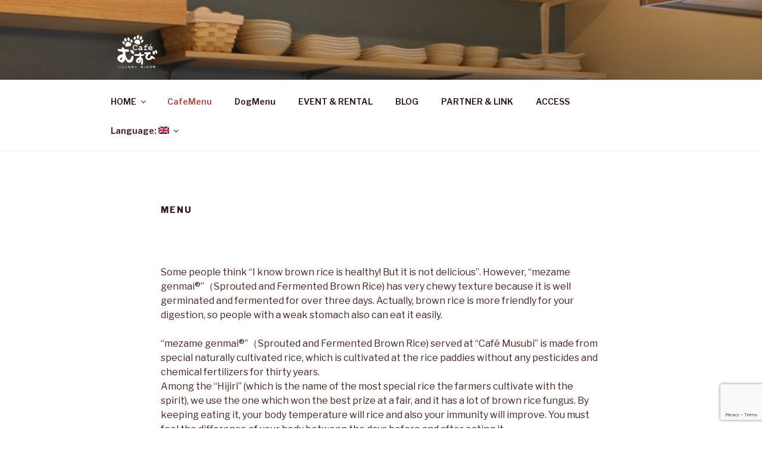

--- FILE ---
content_type: text/html; charset=utf-8
request_url: https://www.google.com/recaptcha/api2/anchor?ar=1&k=6LcMGOQUAAAAAIvEiwqKcbRhdE6AX3VOdlZ2-k2S&co=aHR0cHM6Ly9jYWZlbXVzdWJpLmNvbTo0NDM.&hl=en&v=N67nZn4AqZkNcbeMu4prBgzg&size=invisible&anchor-ms=20000&execute-ms=30000&cb=2ukaxutd8my9
body_size: 48661
content:
<!DOCTYPE HTML><html dir="ltr" lang="en"><head><meta http-equiv="Content-Type" content="text/html; charset=UTF-8">
<meta http-equiv="X-UA-Compatible" content="IE=edge">
<title>reCAPTCHA</title>
<style type="text/css">
/* cyrillic-ext */
@font-face {
  font-family: 'Roboto';
  font-style: normal;
  font-weight: 400;
  font-stretch: 100%;
  src: url(//fonts.gstatic.com/s/roboto/v48/KFO7CnqEu92Fr1ME7kSn66aGLdTylUAMa3GUBHMdazTgWw.woff2) format('woff2');
  unicode-range: U+0460-052F, U+1C80-1C8A, U+20B4, U+2DE0-2DFF, U+A640-A69F, U+FE2E-FE2F;
}
/* cyrillic */
@font-face {
  font-family: 'Roboto';
  font-style: normal;
  font-weight: 400;
  font-stretch: 100%;
  src: url(//fonts.gstatic.com/s/roboto/v48/KFO7CnqEu92Fr1ME7kSn66aGLdTylUAMa3iUBHMdazTgWw.woff2) format('woff2');
  unicode-range: U+0301, U+0400-045F, U+0490-0491, U+04B0-04B1, U+2116;
}
/* greek-ext */
@font-face {
  font-family: 'Roboto';
  font-style: normal;
  font-weight: 400;
  font-stretch: 100%;
  src: url(//fonts.gstatic.com/s/roboto/v48/KFO7CnqEu92Fr1ME7kSn66aGLdTylUAMa3CUBHMdazTgWw.woff2) format('woff2');
  unicode-range: U+1F00-1FFF;
}
/* greek */
@font-face {
  font-family: 'Roboto';
  font-style: normal;
  font-weight: 400;
  font-stretch: 100%;
  src: url(//fonts.gstatic.com/s/roboto/v48/KFO7CnqEu92Fr1ME7kSn66aGLdTylUAMa3-UBHMdazTgWw.woff2) format('woff2');
  unicode-range: U+0370-0377, U+037A-037F, U+0384-038A, U+038C, U+038E-03A1, U+03A3-03FF;
}
/* math */
@font-face {
  font-family: 'Roboto';
  font-style: normal;
  font-weight: 400;
  font-stretch: 100%;
  src: url(//fonts.gstatic.com/s/roboto/v48/KFO7CnqEu92Fr1ME7kSn66aGLdTylUAMawCUBHMdazTgWw.woff2) format('woff2');
  unicode-range: U+0302-0303, U+0305, U+0307-0308, U+0310, U+0312, U+0315, U+031A, U+0326-0327, U+032C, U+032F-0330, U+0332-0333, U+0338, U+033A, U+0346, U+034D, U+0391-03A1, U+03A3-03A9, U+03B1-03C9, U+03D1, U+03D5-03D6, U+03F0-03F1, U+03F4-03F5, U+2016-2017, U+2034-2038, U+203C, U+2040, U+2043, U+2047, U+2050, U+2057, U+205F, U+2070-2071, U+2074-208E, U+2090-209C, U+20D0-20DC, U+20E1, U+20E5-20EF, U+2100-2112, U+2114-2115, U+2117-2121, U+2123-214F, U+2190, U+2192, U+2194-21AE, U+21B0-21E5, U+21F1-21F2, U+21F4-2211, U+2213-2214, U+2216-22FF, U+2308-230B, U+2310, U+2319, U+231C-2321, U+2336-237A, U+237C, U+2395, U+239B-23B7, U+23D0, U+23DC-23E1, U+2474-2475, U+25AF, U+25B3, U+25B7, U+25BD, U+25C1, U+25CA, U+25CC, U+25FB, U+266D-266F, U+27C0-27FF, U+2900-2AFF, U+2B0E-2B11, U+2B30-2B4C, U+2BFE, U+3030, U+FF5B, U+FF5D, U+1D400-1D7FF, U+1EE00-1EEFF;
}
/* symbols */
@font-face {
  font-family: 'Roboto';
  font-style: normal;
  font-weight: 400;
  font-stretch: 100%;
  src: url(//fonts.gstatic.com/s/roboto/v48/KFO7CnqEu92Fr1ME7kSn66aGLdTylUAMaxKUBHMdazTgWw.woff2) format('woff2');
  unicode-range: U+0001-000C, U+000E-001F, U+007F-009F, U+20DD-20E0, U+20E2-20E4, U+2150-218F, U+2190, U+2192, U+2194-2199, U+21AF, U+21E6-21F0, U+21F3, U+2218-2219, U+2299, U+22C4-22C6, U+2300-243F, U+2440-244A, U+2460-24FF, U+25A0-27BF, U+2800-28FF, U+2921-2922, U+2981, U+29BF, U+29EB, U+2B00-2BFF, U+4DC0-4DFF, U+FFF9-FFFB, U+10140-1018E, U+10190-1019C, U+101A0, U+101D0-101FD, U+102E0-102FB, U+10E60-10E7E, U+1D2C0-1D2D3, U+1D2E0-1D37F, U+1F000-1F0FF, U+1F100-1F1AD, U+1F1E6-1F1FF, U+1F30D-1F30F, U+1F315, U+1F31C, U+1F31E, U+1F320-1F32C, U+1F336, U+1F378, U+1F37D, U+1F382, U+1F393-1F39F, U+1F3A7-1F3A8, U+1F3AC-1F3AF, U+1F3C2, U+1F3C4-1F3C6, U+1F3CA-1F3CE, U+1F3D4-1F3E0, U+1F3ED, U+1F3F1-1F3F3, U+1F3F5-1F3F7, U+1F408, U+1F415, U+1F41F, U+1F426, U+1F43F, U+1F441-1F442, U+1F444, U+1F446-1F449, U+1F44C-1F44E, U+1F453, U+1F46A, U+1F47D, U+1F4A3, U+1F4B0, U+1F4B3, U+1F4B9, U+1F4BB, U+1F4BF, U+1F4C8-1F4CB, U+1F4D6, U+1F4DA, U+1F4DF, U+1F4E3-1F4E6, U+1F4EA-1F4ED, U+1F4F7, U+1F4F9-1F4FB, U+1F4FD-1F4FE, U+1F503, U+1F507-1F50B, U+1F50D, U+1F512-1F513, U+1F53E-1F54A, U+1F54F-1F5FA, U+1F610, U+1F650-1F67F, U+1F687, U+1F68D, U+1F691, U+1F694, U+1F698, U+1F6AD, U+1F6B2, U+1F6B9-1F6BA, U+1F6BC, U+1F6C6-1F6CF, U+1F6D3-1F6D7, U+1F6E0-1F6EA, U+1F6F0-1F6F3, U+1F6F7-1F6FC, U+1F700-1F7FF, U+1F800-1F80B, U+1F810-1F847, U+1F850-1F859, U+1F860-1F887, U+1F890-1F8AD, U+1F8B0-1F8BB, U+1F8C0-1F8C1, U+1F900-1F90B, U+1F93B, U+1F946, U+1F984, U+1F996, U+1F9E9, U+1FA00-1FA6F, U+1FA70-1FA7C, U+1FA80-1FA89, U+1FA8F-1FAC6, U+1FACE-1FADC, U+1FADF-1FAE9, U+1FAF0-1FAF8, U+1FB00-1FBFF;
}
/* vietnamese */
@font-face {
  font-family: 'Roboto';
  font-style: normal;
  font-weight: 400;
  font-stretch: 100%;
  src: url(//fonts.gstatic.com/s/roboto/v48/KFO7CnqEu92Fr1ME7kSn66aGLdTylUAMa3OUBHMdazTgWw.woff2) format('woff2');
  unicode-range: U+0102-0103, U+0110-0111, U+0128-0129, U+0168-0169, U+01A0-01A1, U+01AF-01B0, U+0300-0301, U+0303-0304, U+0308-0309, U+0323, U+0329, U+1EA0-1EF9, U+20AB;
}
/* latin-ext */
@font-face {
  font-family: 'Roboto';
  font-style: normal;
  font-weight: 400;
  font-stretch: 100%;
  src: url(//fonts.gstatic.com/s/roboto/v48/KFO7CnqEu92Fr1ME7kSn66aGLdTylUAMa3KUBHMdazTgWw.woff2) format('woff2');
  unicode-range: U+0100-02BA, U+02BD-02C5, U+02C7-02CC, U+02CE-02D7, U+02DD-02FF, U+0304, U+0308, U+0329, U+1D00-1DBF, U+1E00-1E9F, U+1EF2-1EFF, U+2020, U+20A0-20AB, U+20AD-20C0, U+2113, U+2C60-2C7F, U+A720-A7FF;
}
/* latin */
@font-face {
  font-family: 'Roboto';
  font-style: normal;
  font-weight: 400;
  font-stretch: 100%;
  src: url(//fonts.gstatic.com/s/roboto/v48/KFO7CnqEu92Fr1ME7kSn66aGLdTylUAMa3yUBHMdazQ.woff2) format('woff2');
  unicode-range: U+0000-00FF, U+0131, U+0152-0153, U+02BB-02BC, U+02C6, U+02DA, U+02DC, U+0304, U+0308, U+0329, U+2000-206F, U+20AC, U+2122, U+2191, U+2193, U+2212, U+2215, U+FEFF, U+FFFD;
}
/* cyrillic-ext */
@font-face {
  font-family: 'Roboto';
  font-style: normal;
  font-weight: 500;
  font-stretch: 100%;
  src: url(//fonts.gstatic.com/s/roboto/v48/KFO7CnqEu92Fr1ME7kSn66aGLdTylUAMa3GUBHMdazTgWw.woff2) format('woff2');
  unicode-range: U+0460-052F, U+1C80-1C8A, U+20B4, U+2DE0-2DFF, U+A640-A69F, U+FE2E-FE2F;
}
/* cyrillic */
@font-face {
  font-family: 'Roboto';
  font-style: normal;
  font-weight: 500;
  font-stretch: 100%;
  src: url(//fonts.gstatic.com/s/roboto/v48/KFO7CnqEu92Fr1ME7kSn66aGLdTylUAMa3iUBHMdazTgWw.woff2) format('woff2');
  unicode-range: U+0301, U+0400-045F, U+0490-0491, U+04B0-04B1, U+2116;
}
/* greek-ext */
@font-face {
  font-family: 'Roboto';
  font-style: normal;
  font-weight: 500;
  font-stretch: 100%;
  src: url(//fonts.gstatic.com/s/roboto/v48/KFO7CnqEu92Fr1ME7kSn66aGLdTylUAMa3CUBHMdazTgWw.woff2) format('woff2');
  unicode-range: U+1F00-1FFF;
}
/* greek */
@font-face {
  font-family: 'Roboto';
  font-style: normal;
  font-weight: 500;
  font-stretch: 100%;
  src: url(//fonts.gstatic.com/s/roboto/v48/KFO7CnqEu92Fr1ME7kSn66aGLdTylUAMa3-UBHMdazTgWw.woff2) format('woff2');
  unicode-range: U+0370-0377, U+037A-037F, U+0384-038A, U+038C, U+038E-03A1, U+03A3-03FF;
}
/* math */
@font-face {
  font-family: 'Roboto';
  font-style: normal;
  font-weight: 500;
  font-stretch: 100%;
  src: url(//fonts.gstatic.com/s/roboto/v48/KFO7CnqEu92Fr1ME7kSn66aGLdTylUAMawCUBHMdazTgWw.woff2) format('woff2');
  unicode-range: U+0302-0303, U+0305, U+0307-0308, U+0310, U+0312, U+0315, U+031A, U+0326-0327, U+032C, U+032F-0330, U+0332-0333, U+0338, U+033A, U+0346, U+034D, U+0391-03A1, U+03A3-03A9, U+03B1-03C9, U+03D1, U+03D5-03D6, U+03F0-03F1, U+03F4-03F5, U+2016-2017, U+2034-2038, U+203C, U+2040, U+2043, U+2047, U+2050, U+2057, U+205F, U+2070-2071, U+2074-208E, U+2090-209C, U+20D0-20DC, U+20E1, U+20E5-20EF, U+2100-2112, U+2114-2115, U+2117-2121, U+2123-214F, U+2190, U+2192, U+2194-21AE, U+21B0-21E5, U+21F1-21F2, U+21F4-2211, U+2213-2214, U+2216-22FF, U+2308-230B, U+2310, U+2319, U+231C-2321, U+2336-237A, U+237C, U+2395, U+239B-23B7, U+23D0, U+23DC-23E1, U+2474-2475, U+25AF, U+25B3, U+25B7, U+25BD, U+25C1, U+25CA, U+25CC, U+25FB, U+266D-266F, U+27C0-27FF, U+2900-2AFF, U+2B0E-2B11, U+2B30-2B4C, U+2BFE, U+3030, U+FF5B, U+FF5D, U+1D400-1D7FF, U+1EE00-1EEFF;
}
/* symbols */
@font-face {
  font-family: 'Roboto';
  font-style: normal;
  font-weight: 500;
  font-stretch: 100%;
  src: url(//fonts.gstatic.com/s/roboto/v48/KFO7CnqEu92Fr1ME7kSn66aGLdTylUAMaxKUBHMdazTgWw.woff2) format('woff2');
  unicode-range: U+0001-000C, U+000E-001F, U+007F-009F, U+20DD-20E0, U+20E2-20E4, U+2150-218F, U+2190, U+2192, U+2194-2199, U+21AF, U+21E6-21F0, U+21F3, U+2218-2219, U+2299, U+22C4-22C6, U+2300-243F, U+2440-244A, U+2460-24FF, U+25A0-27BF, U+2800-28FF, U+2921-2922, U+2981, U+29BF, U+29EB, U+2B00-2BFF, U+4DC0-4DFF, U+FFF9-FFFB, U+10140-1018E, U+10190-1019C, U+101A0, U+101D0-101FD, U+102E0-102FB, U+10E60-10E7E, U+1D2C0-1D2D3, U+1D2E0-1D37F, U+1F000-1F0FF, U+1F100-1F1AD, U+1F1E6-1F1FF, U+1F30D-1F30F, U+1F315, U+1F31C, U+1F31E, U+1F320-1F32C, U+1F336, U+1F378, U+1F37D, U+1F382, U+1F393-1F39F, U+1F3A7-1F3A8, U+1F3AC-1F3AF, U+1F3C2, U+1F3C4-1F3C6, U+1F3CA-1F3CE, U+1F3D4-1F3E0, U+1F3ED, U+1F3F1-1F3F3, U+1F3F5-1F3F7, U+1F408, U+1F415, U+1F41F, U+1F426, U+1F43F, U+1F441-1F442, U+1F444, U+1F446-1F449, U+1F44C-1F44E, U+1F453, U+1F46A, U+1F47D, U+1F4A3, U+1F4B0, U+1F4B3, U+1F4B9, U+1F4BB, U+1F4BF, U+1F4C8-1F4CB, U+1F4D6, U+1F4DA, U+1F4DF, U+1F4E3-1F4E6, U+1F4EA-1F4ED, U+1F4F7, U+1F4F9-1F4FB, U+1F4FD-1F4FE, U+1F503, U+1F507-1F50B, U+1F50D, U+1F512-1F513, U+1F53E-1F54A, U+1F54F-1F5FA, U+1F610, U+1F650-1F67F, U+1F687, U+1F68D, U+1F691, U+1F694, U+1F698, U+1F6AD, U+1F6B2, U+1F6B9-1F6BA, U+1F6BC, U+1F6C6-1F6CF, U+1F6D3-1F6D7, U+1F6E0-1F6EA, U+1F6F0-1F6F3, U+1F6F7-1F6FC, U+1F700-1F7FF, U+1F800-1F80B, U+1F810-1F847, U+1F850-1F859, U+1F860-1F887, U+1F890-1F8AD, U+1F8B0-1F8BB, U+1F8C0-1F8C1, U+1F900-1F90B, U+1F93B, U+1F946, U+1F984, U+1F996, U+1F9E9, U+1FA00-1FA6F, U+1FA70-1FA7C, U+1FA80-1FA89, U+1FA8F-1FAC6, U+1FACE-1FADC, U+1FADF-1FAE9, U+1FAF0-1FAF8, U+1FB00-1FBFF;
}
/* vietnamese */
@font-face {
  font-family: 'Roboto';
  font-style: normal;
  font-weight: 500;
  font-stretch: 100%;
  src: url(//fonts.gstatic.com/s/roboto/v48/KFO7CnqEu92Fr1ME7kSn66aGLdTylUAMa3OUBHMdazTgWw.woff2) format('woff2');
  unicode-range: U+0102-0103, U+0110-0111, U+0128-0129, U+0168-0169, U+01A0-01A1, U+01AF-01B0, U+0300-0301, U+0303-0304, U+0308-0309, U+0323, U+0329, U+1EA0-1EF9, U+20AB;
}
/* latin-ext */
@font-face {
  font-family: 'Roboto';
  font-style: normal;
  font-weight: 500;
  font-stretch: 100%;
  src: url(//fonts.gstatic.com/s/roboto/v48/KFO7CnqEu92Fr1ME7kSn66aGLdTylUAMa3KUBHMdazTgWw.woff2) format('woff2');
  unicode-range: U+0100-02BA, U+02BD-02C5, U+02C7-02CC, U+02CE-02D7, U+02DD-02FF, U+0304, U+0308, U+0329, U+1D00-1DBF, U+1E00-1E9F, U+1EF2-1EFF, U+2020, U+20A0-20AB, U+20AD-20C0, U+2113, U+2C60-2C7F, U+A720-A7FF;
}
/* latin */
@font-face {
  font-family: 'Roboto';
  font-style: normal;
  font-weight: 500;
  font-stretch: 100%;
  src: url(//fonts.gstatic.com/s/roboto/v48/KFO7CnqEu92Fr1ME7kSn66aGLdTylUAMa3yUBHMdazQ.woff2) format('woff2');
  unicode-range: U+0000-00FF, U+0131, U+0152-0153, U+02BB-02BC, U+02C6, U+02DA, U+02DC, U+0304, U+0308, U+0329, U+2000-206F, U+20AC, U+2122, U+2191, U+2193, U+2212, U+2215, U+FEFF, U+FFFD;
}
/* cyrillic-ext */
@font-face {
  font-family: 'Roboto';
  font-style: normal;
  font-weight: 900;
  font-stretch: 100%;
  src: url(//fonts.gstatic.com/s/roboto/v48/KFO7CnqEu92Fr1ME7kSn66aGLdTylUAMa3GUBHMdazTgWw.woff2) format('woff2');
  unicode-range: U+0460-052F, U+1C80-1C8A, U+20B4, U+2DE0-2DFF, U+A640-A69F, U+FE2E-FE2F;
}
/* cyrillic */
@font-face {
  font-family: 'Roboto';
  font-style: normal;
  font-weight: 900;
  font-stretch: 100%;
  src: url(//fonts.gstatic.com/s/roboto/v48/KFO7CnqEu92Fr1ME7kSn66aGLdTylUAMa3iUBHMdazTgWw.woff2) format('woff2');
  unicode-range: U+0301, U+0400-045F, U+0490-0491, U+04B0-04B1, U+2116;
}
/* greek-ext */
@font-face {
  font-family: 'Roboto';
  font-style: normal;
  font-weight: 900;
  font-stretch: 100%;
  src: url(//fonts.gstatic.com/s/roboto/v48/KFO7CnqEu92Fr1ME7kSn66aGLdTylUAMa3CUBHMdazTgWw.woff2) format('woff2');
  unicode-range: U+1F00-1FFF;
}
/* greek */
@font-face {
  font-family: 'Roboto';
  font-style: normal;
  font-weight: 900;
  font-stretch: 100%;
  src: url(//fonts.gstatic.com/s/roboto/v48/KFO7CnqEu92Fr1ME7kSn66aGLdTylUAMa3-UBHMdazTgWw.woff2) format('woff2');
  unicode-range: U+0370-0377, U+037A-037F, U+0384-038A, U+038C, U+038E-03A1, U+03A3-03FF;
}
/* math */
@font-face {
  font-family: 'Roboto';
  font-style: normal;
  font-weight: 900;
  font-stretch: 100%;
  src: url(//fonts.gstatic.com/s/roboto/v48/KFO7CnqEu92Fr1ME7kSn66aGLdTylUAMawCUBHMdazTgWw.woff2) format('woff2');
  unicode-range: U+0302-0303, U+0305, U+0307-0308, U+0310, U+0312, U+0315, U+031A, U+0326-0327, U+032C, U+032F-0330, U+0332-0333, U+0338, U+033A, U+0346, U+034D, U+0391-03A1, U+03A3-03A9, U+03B1-03C9, U+03D1, U+03D5-03D6, U+03F0-03F1, U+03F4-03F5, U+2016-2017, U+2034-2038, U+203C, U+2040, U+2043, U+2047, U+2050, U+2057, U+205F, U+2070-2071, U+2074-208E, U+2090-209C, U+20D0-20DC, U+20E1, U+20E5-20EF, U+2100-2112, U+2114-2115, U+2117-2121, U+2123-214F, U+2190, U+2192, U+2194-21AE, U+21B0-21E5, U+21F1-21F2, U+21F4-2211, U+2213-2214, U+2216-22FF, U+2308-230B, U+2310, U+2319, U+231C-2321, U+2336-237A, U+237C, U+2395, U+239B-23B7, U+23D0, U+23DC-23E1, U+2474-2475, U+25AF, U+25B3, U+25B7, U+25BD, U+25C1, U+25CA, U+25CC, U+25FB, U+266D-266F, U+27C0-27FF, U+2900-2AFF, U+2B0E-2B11, U+2B30-2B4C, U+2BFE, U+3030, U+FF5B, U+FF5D, U+1D400-1D7FF, U+1EE00-1EEFF;
}
/* symbols */
@font-face {
  font-family: 'Roboto';
  font-style: normal;
  font-weight: 900;
  font-stretch: 100%;
  src: url(//fonts.gstatic.com/s/roboto/v48/KFO7CnqEu92Fr1ME7kSn66aGLdTylUAMaxKUBHMdazTgWw.woff2) format('woff2');
  unicode-range: U+0001-000C, U+000E-001F, U+007F-009F, U+20DD-20E0, U+20E2-20E4, U+2150-218F, U+2190, U+2192, U+2194-2199, U+21AF, U+21E6-21F0, U+21F3, U+2218-2219, U+2299, U+22C4-22C6, U+2300-243F, U+2440-244A, U+2460-24FF, U+25A0-27BF, U+2800-28FF, U+2921-2922, U+2981, U+29BF, U+29EB, U+2B00-2BFF, U+4DC0-4DFF, U+FFF9-FFFB, U+10140-1018E, U+10190-1019C, U+101A0, U+101D0-101FD, U+102E0-102FB, U+10E60-10E7E, U+1D2C0-1D2D3, U+1D2E0-1D37F, U+1F000-1F0FF, U+1F100-1F1AD, U+1F1E6-1F1FF, U+1F30D-1F30F, U+1F315, U+1F31C, U+1F31E, U+1F320-1F32C, U+1F336, U+1F378, U+1F37D, U+1F382, U+1F393-1F39F, U+1F3A7-1F3A8, U+1F3AC-1F3AF, U+1F3C2, U+1F3C4-1F3C6, U+1F3CA-1F3CE, U+1F3D4-1F3E0, U+1F3ED, U+1F3F1-1F3F3, U+1F3F5-1F3F7, U+1F408, U+1F415, U+1F41F, U+1F426, U+1F43F, U+1F441-1F442, U+1F444, U+1F446-1F449, U+1F44C-1F44E, U+1F453, U+1F46A, U+1F47D, U+1F4A3, U+1F4B0, U+1F4B3, U+1F4B9, U+1F4BB, U+1F4BF, U+1F4C8-1F4CB, U+1F4D6, U+1F4DA, U+1F4DF, U+1F4E3-1F4E6, U+1F4EA-1F4ED, U+1F4F7, U+1F4F9-1F4FB, U+1F4FD-1F4FE, U+1F503, U+1F507-1F50B, U+1F50D, U+1F512-1F513, U+1F53E-1F54A, U+1F54F-1F5FA, U+1F610, U+1F650-1F67F, U+1F687, U+1F68D, U+1F691, U+1F694, U+1F698, U+1F6AD, U+1F6B2, U+1F6B9-1F6BA, U+1F6BC, U+1F6C6-1F6CF, U+1F6D3-1F6D7, U+1F6E0-1F6EA, U+1F6F0-1F6F3, U+1F6F7-1F6FC, U+1F700-1F7FF, U+1F800-1F80B, U+1F810-1F847, U+1F850-1F859, U+1F860-1F887, U+1F890-1F8AD, U+1F8B0-1F8BB, U+1F8C0-1F8C1, U+1F900-1F90B, U+1F93B, U+1F946, U+1F984, U+1F996, U+1F9E9, U+1FA00-1FA6F, U+1FA70-1FA7C, U+1FA80-1FA89, U+1FA8F-1FAC6, U+1FACE-1FADC, U+1FADF-1FAE9, U+1FAF0-1FAF8, U+1FB00-1FBFF;
}
/* vietnamese */
@font-face {
  font-family: 'Roboto';
  font-style: normal;
  font-weight: 900;
  font-stretch: 100%;
  src: url(//fonts.gstatic.com/s/roboto/v48/KFO7CnqEu92Fr1ME7kSn66aGLdTylUAMa3OUBHMdazTgWw.woff2) format('woff2');
  unicode-range: U+0102-0103, U+0110-0111, U+0128-0129, U+0168-0169, U+01A0-01A1, U+01AF-01B0, U+0300-0301, U+0303-0304, U+0308-0309, U+0323, U+0329, U+1EA0-1EF9, U+20AB;
}
/* latin-ext */
@font-face {
  font-family: 'Roboto';
  font-style: normal;
  font-weight: 900;
  font-stretch: 100%;
  src: url(//fonts.gstatic.com/s/roboto/v48/KFO7CnqEu92Fr1ME7kSn66aGLdTylUAMa3KUBHMdazTgWw.woff2) format('woff2');
  unicode-range: U+0100-02BA, U+02BD-02C5, U+02C7-02CC, U+02CE-02D7, U+02DD-02FF, U+0304, U+0308, U+0329, U+1D00-1DBF, U+1E00-1E9F, U+1EF2-1EFF, U+2020, U+20A0-20AB, U+20AD-20C0, U+2113, U+2C60-2C7F, U+A720-A7FF;
}
/* latin */
@font-face {
  font-family: 'Roboto';
  font-style: normal;
  font-weight: 900;
  font-stretch: 100%;
  src: url(//fonts.gstatic.com/s/roboto/v48/KFO7CnqEu92Fr1ME7kSn66aGLdTylUAMa3yUBHMdazQ.woff2) format('woff2');
  unicode-range: U+0000-00FF, U+0131, U+0152-0153, U+02BB-02BC, U+02C6, U+02DA, U+02DC, U+0304, U+0308, U+0329, U+2000-206F, U+20AC, U+2122, U+2191, U+2193, U+2212, U+2215, U+FEFF, U+FFFD;
}

</style>
<link rel="stylesheet" type="text/css" href="https://www.gstatic.com/recaptcha/releases/N67nZn4AqZkNcbeMu4prBgzg/styles__ltr.css">
<script nonce="MzAoDdaJGAc55OI1xoqgyQ" type="text/javascript">window['__recaptcha_api'] = 'https://www.google.com/recaptcha/api2/';</script>
<script type="text/javascript" src="https://www.gstatic.com/recaptcha/releases/N67nZn4AqZkNcbeMu4prBgzg/recaptcha__en.js" nonce="MzAoDdaJGAc55OI1xoqgyQ">
      
    </script></head>
<body><div id="rc-anchor-alert" class="rc-anchor-alert"></div>
<input type="hidden" id="recaptcha-token" value="[base64]">
<script type="text/javascript" nonce="MzAoDdaJGAc55OI1xoqgyQ">
      recaptcha.anchor.Main.init("[\x22ainput\x22,[\x22bgdata\x22,\x22\x22,\[base64]/[base64]/[base64]/bmV3IHJbeF0oY1swXSk6RT09Mj9uZXcgclt4XShjWzBdLGNbMV0pOkU9PTM/bmV3IHJbeF0oY1swXSxjWzFdLGNbMl0pOkU9PTQ/[base64]/[base64]/[base64]/[base64]/[base64]/[base64]/[base64]/[base64]\x22,\[base64]\\u003d\\u003d\x22,\x22wpoUeMKKM0deNsOWCMKIVMK+wqxZwpxzfcODDmFvwoXCmcO+wp/DojhYS33CmyVTOsKJVlPCj1fDgETCuMK8cMOGw4/CjcOmTcO/e3zCmMOWwrR3w64IaMOYwr/DuDXClcKncAFvwp4Bwr3CtzbDrijCgiEfwrNpOQ/CrcOBwqrDtMKeQsOiwqbCth3DhiJ9WATCvhsga1pwwqzCn8OEJMKFw6Ycw7nCunnCtMORJkTCq8OGwoXCplgnw5tDwrPCsknDnsORwqInwrIyBifDnjfCm8Kow6sgw5TCusKXwr7ChcKgGBg2wr/DhgJhHGnCv8K9MMOSIsKhwoR8WMK0LMK5wr8EDGphECVUwp7Dol/Cq2QMPcOvdmHDq8KYOkDCkMK4KcOgw4ZTHE/Cuy5seB7DuHBkwrFawofDr0o2w5QUG8KLTl4KJcOXw4QpwrJMWi5OGMO/[base64]/CvAHDqX0owrRFwodbw4HCgAXDlCfCucOCYWrCgk3DncKoL8KgEhtaNlrDm3k9wovCoMK0w4PCqsO+wrTDlRPCnGLDqnDDkTfDv8KORMKSwp8Swq5pRktrwqDCtEtfw6gWLkZsw6lVG8KFNwrCv15pwqM0asKPKcKywrQTw5vDv8O4RMOkMcOQP1Mqw7/DrMKTWVVLXcKAwqE7wp/DvyDDlm/DocKSwrQqZBcxZ2o5wrliw4Iow5lZw6JcF0sSMVHCrRszwolZwpdjw4XCv8OHw6TDgyrCu8KwGxbDmDjDv8KDwppowq8CXzLCosKBBAxeX1xuMRTDm05nw7nDkcOXH8OaScK0TRwxw4sAwp/DucOcwpNiDsOBwqRMZcONw6wKw5cAKBsnw57CrsOGwq3CtMKffsOvw5kuwrPDusO+wpBLwpwVwpHDq04dVwjDkMKUUMKfw5tNecO5SsK7UTPDmsOkFmU+wovCscKHecKtME/Dnx/[base64]/[base64]/DksKlbVjCuBg4YgLCmFNebMKZDcK8w6BMRHtxw4YIwpHCtQrCnsKPwphkQkzDqsK5eG7CqBIgw7VYMBNyPjx/woXDrcOjw5XCvMOJw7rDl1PCsE1JFMOjwoVvb8KnP3fCiVNFw5LCncK5wr3DsMO2wqPDkCbCnSrDjMOFwqZtwoDDhMOPelxmVsKcw47Cl3rDvSnClBXDqMKsZT0EI3U2dHsVw5cnw755wp/CjsKKwo9Mw7LDsn/Cmn/DkD0AM8KCJChnG8KiOcKbwrbDlcK1WXJaw5fDicKywp5/w7TDo8O9YU7DhsKpVh/DjEs3wowwRMKVJm9Ew6MIwq8owojCqAnCiwNbw6PDosKdw41DB8OEwrvDlsK0wpPDlWDChQl5SA/[base64]/Cp3vDszcEJsOeKhFQwrHCsSrCrcOnN8KFB8OsXsKew5DCj8K2w5BbCXNTw5bDtMOiw4vDtsKnw4wEYMKUE8O9w614wo/DtS7CpcKBw6/Cp1jDsn1mMgXDlcKdw5Yrw6LDhEDCqsOxScKTLcKUw43Dg8OFw7ZRwrLCshDCtsKdw4PCokXCt8OdAsOjPsO9ajvCisKORsKjEFR6wpVGw4PDplvDu8OIw45lwpgwc1hYw4PDiMOUw4/DnsOTwp/DuMK4w4AQwq5wEsKiZMOgw7XCn8KZw7XDuMKbwqE1w5LDuzBoX2cDTsOIw5ITw7bCnlnDlCLDlcOwwr7DpzDCpMOvwqZ6w6/DtlTDgiQ7w7B3HsKNTMK3VGHDkcKNwps/NMKNfDc+QMKKwrxUw7nCr1rDs8OSw7sMOnAIw6MAZ0dkw4hPdMOUMk3DqsKJUUDCtcK4NcOsGzXCtCXCq8OTw4XCocK/[base64]/[base64]/[base64]/CkcOpPUQbw6JoXcKQwp/[base64]/Fnx+dMOMwpXDgMOfwrPCtmbCjMObw5JIPz7CpsKRRsKYwpvCk2IJw73Cj8O8wqZ2D8OTwoIWa8KjOnrCvMOqB1nCnBHCknHDiz7CksOpw7M1wovDrkxWGAVkw5DCnBHCvAhWZksWAsKRSsKoYinDmsKaeDQmVyDCih/DhcOzw6AJwpPDncK9w6kGw7sww5fCjybCrcOeCQTDnWzCmkdNw4PDsMKkwrh7U8KpwpPDmnUywqTCvsKAwplUw4bComQzbMO8RyjDn8KiOsOPw7cdw4cxFlXDisKsGBfCrUpjwqg9bcOowrjDszjCrsKIwppXw7vDkBoyw4M8w7/DojPDtlLDu8Kcwr/Cpi/Ds8O3wofCsMOzwocaw6nDsg5MUlVGwoxgQsKKYMKSGcOPwr9bURnCpn7DrDDDjMKMNm/DisK4wqrCgz8Bw6/[base64]/Dv8ORZsKuw7jCrWtcwp1pwozCscKcO2RSw5TCuCI2w7DDr3XCqXkMY2/CusKsw7TCqjRTw7TDucKWLhtew6LDtAwawrLCsWYVw7/CmsOSSsKew5Fsw64qXMOsHxbDscKBUsO8ezTDvHxOBGN3IQzDi0l4QHXDl8OZEXQZw4MFwpcWBU0QJ8OvwqjChGbCmcOZTjDCr8KkCn4Qwpliw6d3FMKQRsO4wpExw5zCr8OFw7olwrpGwpsvGS7Dg3/Cv8KVCkNww5jChDbCn8KRwrQ9M8Kfw5LChyIJdsKUfE/CgsO0DsKNw7oewqR/w414wp4PBcOZHCkfwqc3w7PCuMOzYk8ew7vCpVAgCsKSw5vCqMO5wq0QR13DmcO3b8OnQDbDtg7CiE/Cp8K/[base64]/CsMKcCsOZJDHDosOha8KGAsKnw4LDiSc0AzHDqFsrw6Rdw5rDqsKsYsKuD8K1G8OSw7zCh8O1woolw50bw7vCuUvCvR1KJElGw6wpw7XCrQ13aGodVgFAw7YzUVwOUcOBwofDnnzCkCBWNcOEw7RSw6Emwp/DtcO1wqkaAHjDisKWVAvCl01QwqRAwrHDnMKVU8Kcw4BPwojCl352B8O/w6bDpkTDjBvDk8K5w5VIwqxTK01hwrDDqcK8w47ClRJpw7LDqsKUwrEYXURvw6/[base64]/CrCrDn0rCjMOuwpjDgGZFDidbw7jCkVRpwpkiwpwOIcKlXBrDu8KIQMODwpBaScOVw7fCncKlfCXDjsK3wrBQw6XCu8OFTwEKJsK+wpLDh8Kcwrc7CkhnCDxmwqfCrsKMwq3DvMKbCcOFJcObwrjCmcO6VWJKwrFgwqZ1UV9lw6jCpiDChzRPdcOdw59IP3Eawr/DpsOBKW/Dq0snfDpeFMKxYMKswrbDicOpwrQZCsOJwojDrcOFwrc5IkU2TMKuw4NpHcKCBgvCpXfDtVhTWcOFw47Dpn4cdUEswqDDnVsswo7Dh1EdYnUlDsKfW25xw7XCqEfCrsKnesKOw7HCtEtjwo5pWmcNSX/[base64]/DvmvCrTVBfhhmw43CmBtCw73CjChtw6XDmT/DhsKDPMK2MlAJwqnCi8K9wr7DlsOKw6LDpcKwwonDkMKcwrrDrUjDknYBw4B0w4jDnUfDusKCJlcoEhArw7w8P3Vkwq4gIcO3ZDlWVg/CgMKRw73DnsKVwqR3w41zwoxkTVHDinnCtsKiUT9EwqFTR8OeQsKCwrFlMMKtwpFqw7NYGG0fw6wnw6IjdsOFDHDCsyvCvAZFw6PDgsKQwp3CmMKEw4zDnB/ChTrDmsKCU8K2w4vCgsK/DsK9w67CnAN7wrNKNsKOw5AtwrJVwoTCt8K5asO3wrdywqRYZC/DiMKqw4TDmFhdw4zDo8OqTcONwogOw5rDkUzDl8Oxw7/DuMKbMz/[base64]/CpMKJw4/DjcKwwrvDlcKEchAdw4FiWsOaBhrDmMKbw6URw6bDvcOFJsO3wqPCkkgewr3DssOPw6RaJRdtwq/DosK+JRVORXbDsMOJwpfDkTRaNMKXwpPDvMOlwpDCgcKGP0LDl1fDrcKNPMOOwrt6Lld5SgvDihlawovCjyl2WMO9w4/CgcOQWHgHwrAFw5zDiDTCvjQMwpUdHcOdJhBXw7bDuGbDjzVMdUbCtzJjDsOzGMOlw4HDgwkhw7pvGMOtwrHDvcKxP8Oqw4DDusKpwqxdw6d/FMKPwovDtMOfEj14OMO0VMO9YMOkw7x7c09zwq9gw78oeAcoESLCqWdvJ8OYcU8PIEUhw5gAAMOIw5/[base64]/[base64]/CqMKywpQvwp1Gw7XCiCXDg0TCqGLCrsKkQMKSThRyw5LDv0LDkUp2VGbDnwDChcOyw73DtMOFWDl7wobDl8OqMxLCu8Kgw5Vzw5cRS8KZIsKPPMKwwpINHcOYw7wrw73Dkn8OBzZgUsK8w7t+bcOSGiB/F149D8KkMMOew7IFw5cCw5AIacOxHsK2FcOUWXrCoD5nw4tnw5vCrsKyaBRPfsKXwq0yM3rDqW/[base64]/wrHCqcOAw5oWw5TCisOOw4rCgwPDksOfwrNnPzjDgMKLZENiUsKdw5k6wqQZD1AdwrkxwpQVfDzDiVA6GsKeSMKoCMOdw5wpw5wIw4jDhCJpE3LDl19Mw6h3DHtjNMKJwrXDtAcIPmTCgkHCpMOHMsOmw6bCh8OLTTwbECFXQk/[base64]/DjiTDlDsmPylDwrwDwpfDpsK+wovDh8K/w6PDt8KrdsOswoTDkncyHMOLZMKRwrlww4jDgcKMUkbDrsOJFC7CsMOpdMK2Dzxxw6fCiibDhFfDhcKfw5fDhcK8fFZ/OMOww4o4QFBcwq3Drx07bMKXw53CmMKCG0fDiSp7YT/[base64]/Dl8KuBgjCgcKcKMO4c0LDm1pWMD3CmjzCiEVBCMOMTGRfw5HCj1bCgcOfwp5fw6d/wqXCmcKJwp0GM2DDvsOHw7fDvVfDrMOwTsKFw4bCil/CnkjCi8Ofw7DDsiEQDMKmOxXCoBrDrMOVw7fCvBQLbHLCkmPDmMOpDMKSw4zDhSrCrFjCsypIw5LCnsKcWmbChRY3JxnCm8OhEsKbIE/[base64]/[base64]/Chw9wJRUcwoTCkcKhDsKEBUsKw7vDlsKdw6fChcOWwo0JwrvCjMOcKcK8w5XDssOgbxYFw4zCkSjCsj/CoGnCmRnCslPCpVAHeUlewoxbwr7DhEpCwoXCusO0wobDjcOZwr86wrQPR8O+wpRQOkcOw7hmZ8KzwqZ+w44NBGcrw60EeynCm8OkIwVHwqLDvA/DgcKdwpbCv8OvwrHDhcO/MsKGWcKOwqgvLAVnMSbCncK5fcORZ8KHAMKpwpfDuirCn2HDrEtSSnJVGcK6dCPCrQDDqH/DnMOXBcKDKcO/wpgRV1zDkMOZw4LDu8KuL8Kzwp5yw4bDn0rCk11GEFRNwrLDoMO5w5bCg8KjwooQw55yPcKIHn/ClMKrw6dlwrTCkDXCt3oywpDDuXx/[base64]/CvlUvEsK/[base64]/DnUkcS8O3QMKMQDLClMOSwoDDn2NEwojDr8OKA8OcEMKCdHkuwqnDpcKCPsK+w6UDwoAiwrPDlxPCpkUve3cKf8OSw6IqaMOLw5PCisKkw6NnUi1tw6DDnC/ClMOlW1t8X1TCqTrDkl0eYlYpwqPDuWV8X8KMSMKoNxrCj8Oww4LDgQ/[base64]/Du8OwBHTDoj7Cu1XDqBFHwptwwqhGwrjDvgU1wp7Cr2V9w73DgT7CrmfCvgbDlMK9w4cTw4TDpsKPMjzDvXLDuTtLFmTDgMOnwq7CssOQEcKZw6sXwr/DhDIDwoTCuV9/OcKOw4vCqMKVB8K8wrJowoLDnMODXsKZwq/CjBXCnsO3FSBCFy1Tw5nCjT3CrMK2wrJUw4zCjcKtwpfCu8K2w4cFHiQiwrxYwr5/[base64]/[base64]/w63DkQTCqcO3wprDkcKIP0MYw7Zbw61AbcO9TCDDjMKHUAHCtcOyKWTDhADDnMKLW8O9PVAYwo3Drkczw7AxwpAcwofClALDmMKsNsKuw4AYbCBMdsOpSMO2JnLCpFZxw4EiOGVBw7rCm8K+QGfDvWPDpsKDXGvDssOQNSZ0O8OBw47CqBcAw5PDjMK/w6jCjn0TCMOmXRsyciM7wqEcfXAAacKww4kVNS1oD0/[base64]/[base64]/DqsOdM8Oyw6J2WcObwqTDhhfDvMKGSMKxw5Nxw7jDiT54aBnCk8OHM0ZwP8OvAT9/BTzDpyHDicKOw5jDjSQLOjEZDz/DlMOpGsKqahgewr03d8Oow5lvEMOkN8Ojw5xIR39zwrzCg8KeAC/Cq8Kow5d+wpfDoMOqw6DCoBnDksOVw7EeKsK9GW/CncOHwp3DqCBUKsOyw7c9wrTDiB0pw7LDpMKEw4nDgsO2w4gYw4LCqcOXwoBsXEdgCkccNgjCpyNBNlMoRxwQwpI7w6BEVMOHwpwqBAXCocKBNcKCw7RGw70zwrrCgcK7a3ZFPm7Ci1Fcw5jCjgoTw7PChsOaRsKpdz/DrsOeeEbDlGguTEzDo8Kzw40cUMOewr4Ow4hNwrJFw4PDo8KvQ8OUwqVYw6cqQMK0A8K4w77DvMKLMXdyw7zDnHAdUhx6a8KeNyQtwqDDolrChyRvU8KKZcK/biDCpkjDlMKGw57CgsO6wrwRIVrCjUN2woU5UREUN8KbZVkyLVPCnCp0R0t6eH9+eksFNSTDlTcjYMKHw4x+w6vCv8OVLsOyw6E6w79mKnLDjcOswol4Rj/CpgpBwqPDg8K5DMOYwrp9JcKZwrfDgcKxw5jDjy7Dh8KOw45fMxnDoMKKN8KBI8KYPi4NGUBXEw7DucK9w4XCqzjDksKBwoFsV8OlwplnFcKVWsKbK8O1CA/Cvx7DpMOvHynDjMOwQkQmCcO/[base64]/CnsKzwrdLw7FSw4zDusOyAMKaMnrDqcOlwq4gH8OKYg5iMMKSQjIuPXBCc8K8WVPCnjDCgAd1VFXCrmwpwpd4woorw5PCk8KywqXCvcKlSMKiHFfDsE/CrxUzOcK+UsK8ZRYQw7fDlSNWYMKhw7JkwrUgwrJCwrJJw5jDhMOAZsKZUMO9M2sawqp/w5Q2w7jCl1EPG2nDknR+eGJqw74gHkwswoRUWQ3CoMK9HVlmLWptw7fCoR0QZcKzw6oQw6nDrMOxE1RIw4/Dihp0w7s7PUfCmk9fbsOPw4thw5LCvcOVSMOCLyTDgVFjwrXCrsKrN11Bw63Dlm1Nw6DDjV/[base64]/DlSnDj8KZwqFOwovCuE/DnRXCi15iI8K9fETDiFPCjB/CgsKpw6AFw6PDgsOAPD/[base64]/w63Dv1zDlkLCjsKuwpLCuADCqMKSY8Oiw7XCr1cyAsKwwrhxdMOzXTZzGcK2w7ojwpFFw6PDjkoFwp3DhVdFbn97LMKsMBkQCgbDnF9SDixROTA1ZD/DqzXDsgvCsSvCtMK5F0LDiyfDpmxAw47DrF0CwoRtw5nDnnHDiEJlTUXCi24TwoHDm2XDusO6e0vDi1FswoVXNkHCosKQw7F2w5rCo1cCJ1gOw4McDMObQCXDqcObw7goLcK+I8K5w5MIwrp9wo97w4LCjMKpUT/Cgz7Cs8OzcMKZw4Maw6nClsKHw67DnBfCuWrDhD1vC8KXwpwAwqobw6VdeMO9ecOnwqzDjsOqbBLCmFjDs8OBw4/CqmTCicKRwoV9wolYwqIjwqtSccODcz3CiMOLSWR7CcOiw4J2Y1c+w7oiwobDs2hlU8O0wrQ5w7t/KMOTecKJwo7DusKQZmTCnwDCpVjDgcO6dcO3wrpZM3nCtBbChMOGwoPCu8KOw6bCkEnCoMOQw5zDu8OMwrfDqcO9H8KPeEkmNWDCuMOTw5zDqC1FWi1HGcOMOzcxwrXDhRLCgMOawprDi8Oqw7vDhj/DuRkow53CrQHDlWciw7HCjMKoUsK7w77Du8OOw68ewpFyw7vCmWEqw5BQw6d1f8KDwp7DhcOnHsKcwrvCoTXCm8KNwrvCiMKrdF7CocOtwp4Yw4Rkw7Qhw743w7rDqW/CtcKvw67Do8Kbw6LDscOCwrppwobDhgHCknQEwrnCsC/Cj8OmIlhJYiXDpkHChisMCl1Hwp/[base64]/CzISw5cIKWbClcO3w5JoWcKnwpTDiC8bwpZqw4/CqmrDt21Jw53DiTsQD0FjLXxpU8KjwpQIwp4TAMOzwooOwr5FYCnChcK/w7xtw5h8AcObw7/DmBQjwpLDlFjDqAF/O0U1w40SaMKtGMKkw70Lw7M0C8Oiw7XCiGvCkG7DtMOJwpjClcOfXDzDlyLCiSpfwpcmw6MYLTclwrTDgMKQKG5vWcOpw7N5NFYOwqF/DB/CtF5oesOcwrAPwrhHCcK7dMK/cic1w5rCsy5OBi8iAcOlw6M+LMKXwpLCgncfwo3CtMOsw7tLw4JYwqvCqsOkw4bCo8KYHDHDsMKuwo0Zwo5zwpQiwrQmMMOKcsKow4FKwpIUMF7CiD7Cs8O8TsOYSkwdwqYqPcOceA/DuSpSW8K6LMK7fsOSQ8OIw5vCqcOewrLCrcO5f8OpWMKXwpHCpVthwq/[base64]/Du8OIax0tw4tVwrZLwo1+w6smKFFDw4rDqMOfw7/DjsKXwoVZKW1ywo8Ae13CncOQwpfCgcK6wr0/w7EeJEZqFXRDeXEKw6JkwpXDmsKFwozChVXDj8KIw6vChn1dw4l9w7ldw5LDkwbDrMKLw6bDoMOLw6LColwWTMK8UMK6w5FMJsKYwrPDjsKJFsOJTsKBwobCtXcDw5NowqLDgMKjEsOHLkvCucOFwrl/w7vDtcOUw7/DgCU/w6PDhMKjw4Qtw7HDhWNIwoYtI8OrwrvCkMK5KTrCpsOlw5JFbcOJV8OFwofDi0rDjAwgwq/[base64]/DUxzwoHDrzTCpcO8w7zCuBjDhsOQF8OJH8K/[base64]/DkXjCngPClsOfTQbDjUTDq3LDry/DkEbDqsKswqA4S8OiZ13CsSxVDjPDmMKnwpQdwp4VT8OOwp9QwprCtcO1w5wPwonCl8Kxw7LCszvDhgUzw73DuwPCl1xAFFcwLXwNw45HfcOlw6JHw75lwrbDlyXDkWFiIiFNw6vCrMOwfB4Ewq/[base64]/wrjCuDpQwr0uHSPDrTjCs8KmG2lXwqAJbsO0w51pQsKPw4tPRAzCoBfCv0Fbw6rDrsKMwrN/w4BrIV3DusOww5zDtgYTworClwPCgcOtI2Bhw517DsOvw693EsO9acK2UMKmwrTCvcO4w60/OsKow5MoDD3CvzgVHF/CowFtR8KDGMOgGnQ2w4wGwrvCs8OGTcOUwo/Cj8OgUMO8U8OfWMKjwofDt2/[base64]/[base64]/[base64]/aMOyw6wvw7TCl8OicMKWw4DDhMK8wr0VQi3CmMKywr3CuCXCmkkBwoE8w6x0w4LDol/[base64]/[base64]/DtcKcwoDDosK9woHDngpawr3CvMOIAMO/w7BEw4wXOcKmwpJXNMKvwo/[base64]/DmBrDlMODRsOxYUnDpMKSdsKaw4QGXW06CGF5TsOocWDCksO/aMO3w5DDs8OkC8O4w45kwpPCoMKxw4g+w48WGMOwDRJ2wrJnRsOkwrVvwqwnw6vDscK4w4jCujbCtsKaGsKWb39fT2JsHMOvWMOjw5J8w6PDosKJwpzCisKKw5HDhmZZRw0nGjJOJwN5w5zCqsKED8OLeD/[base64]/[base64]/DpMOPMcONesOMMCDDg3DDjMK6P8O9wrRcwojCgsKUwo7DoDU3HcO3C3rCp1vCihrCpnXDo1YJwq9AOcK7w5PCmsKBwp5GO0HDolsbaQPCmsK9ZcKyRB14w7kyGcO6RcOFwrjCgMOXM1DCksKfw5DCrBpDwrHDvMOYGsOIC8KfJz/Cs8ORasOdblUvw444wo7Cv8OTCMORPsO4wqHCrxPChlE3wqbDnxvCqCRqwo7CvQkPw7ZMc2MCwqQhw45/O2vDsD3CqcKlw5bCmmTCmcKDMMO3KlVsDsKpFMOEwrTDjUbCg8O1HsKtbiTCp8K6wqvDlsKbNB3CtMK1cMK8wpdiwpLCrcOhwqrCocOBEgnCjEXCm8KFw7MEwqbCkcKPOD4pV3NCwqvDu2R4BRbCiEVNwp3DgsKUw5U7UcOxw7BYwpB/[base64]/Cn8KePmQzw5vDvsK4w5LDj8Kywo/[base64]/QCzDu8O/w6MRwpzCmMOpCMKSwqgVT8KeaATDoWbClhvCjnJ5wpEeeg8NCAfDmV91MMO7w4Mcw5bCs8KBwq3Cs05GCMO3GsK8fHxyVsOmwp8Sw7HCsipdwpgLwqF9wp7CgxdfDC9WMMOQwrrDlxPCk8KnwrzCujbCk3fDjGUmwpHDgmNowr3DpGYcf8OsRFcAPsOoQsKONH/DqMKxHsKVwrbDqsKUZgt3woQLdTlvwqV+w47ChcKRw5bDtjHDnsK6w4d9YcO+fWjCrMOSblJfwqPCn3PDucOqJcKIB102NmTDsMODw67CgU3CgCTDj8OawosbKsKxwrPCuibDjzYWw5tPMcK3w7zDpMKhw5XCoMOpXwzDvsOyNj/Cu0tBHMKnw4okIF1rMws+w4tww5pDcnozw63DssObUi3CvTYoEcOvNF/Do8K3RcOVwp8OA3vDrcK6el/CpsKoI3tkX8OkGcKeXsKYw6rCvcOTw7N6Z8KOJ8Ozw50fE3HDkcKkX33CtyBmw6A3w7MbHSfCihxyw4Y/[base64]/[base64]/DgMOFwq3CpMOjDWked19NGMK+wowWw5sPwrrCpsOww6nCqk4qw59lwoPDk8Ofw4rCjcK6OxIgwpFKFhhgwpzDuwN8wqx7wprDg8KZw69OMVUacsOkw6h7wpsNRjNTS8O/w7AVPgkSfBrCoXfDjQorw7LCh1rDi8K+OiJIScKww6HDuQHCvggKVAHDk8OKwrcRwrF2F8Kiw4fDtMKEwrTDqcOsw6vCusOnDsOswpfChnzCvsOUwp9WQcO1I316w7/Cj8O7w7PDmV/Drj0Nw4vDumdGw7Mfw5/DgMO5NT/[base64]/wofCpMKya1svfMKfwp4bw4EsIgPDq8Kfc8O+aG7CulzDlcK7w4JLHCoUWGMxw4J8wowrwqzDi8Kjwp7CtjHDoFxxUsKvwpsGChLDocONwpRqdwlnw6RTUMK/elDDqFoyw5nDhTDCv21nX2EXOmLDqhEdwrLDtsOxfBZ/J8K9wrdPR8KIwrTDlE0wG24Dc8Oeb8Kow4rCncOIwpU/w4jDggbCucKowps+wo9rw6IbHk/DtlQkw4DCsW3DpsKpVcKgw5kcwpTCoMK/S8O0esKTwoJje03CmRxrL8K7XsOEPcK0wrcUd0jCncOgRcKCw5nDv8OTwqEsOC12w4fCj8KiJcOuwpJzdFvDvCHCmMOaQMOpN2ASw4TDpMKmw6c4YMORwppZOMOKw4prBMKhw4RbdcKvZygQwq1bw6LCtcKmw5/CqcKKUsKEwoHCn1sGw7PCo3nDocOIeMKyKsOFwrQVFcKbC8KJw7YNT8Ovw7rDl8KBRFx/w4B+D8OrwpdGw51xwoPDnwLCl13CpsKRwozCn8KKwpHCpyHCmsKNw7HDrMOCQcOBc3spNUpkFFnDlVs9w4bCpHTDu8OCfgVQcMKjTFfDmR3CrDrCt8ObDMOaLQjDn8OsOGfCqsKAP8OdZVTCigXDjyrDlTk/WsKowrBmw47CosKSw57CqlnCiVNvNCwKLkh4UMKoOTQhw5DDkMK7BycXLsKnLT1kwo/Ct8Oawo1mw4zDqmDDpX/Cg8KrFD7DjA8qTzVxAAs3w5c2wo/[base64]/csOvwpUxbcOvw4tueFYhc2fCrcOCHQbCuTTDqGnChADDvlJ2KsKEfVU+w43DusKmw4xhwrJwH8O9WBPCpAvCvMKRw5w1aEzDlMOBwpI+WsOjwo/DpMKaV8OQw4/CvREswrLDpRdmZsOSwq3CnMKQEcKWLMOew5gIJsKaw5JZJcOAwr3DuGbCvcKQEQXCp8KnUMOWCcO1w6jDoMOxSCrDhMOfwr7CosKBUMK4w7rCvsOaw7lNw48OIzZHw554QAY4AwnCnXTDpMKoQMKtXsOWwogdIsODScOMwpsFwovCqsKUw4/DsCTCuMOud8K6QjwVQhfDksKXLcOkw4DCisKSw4x3wq3DoQAHX3/CuigcTXsNPE8+w7AkTMOWwpZ3UhnCjg/DpcKawrh7wodGacKhJEnDvCksRsKwey1Xw5rCtcKQesKVWCd/w7RxE0zCiMOSeSfDmDFUwo/[base64]/DtcKLwpoNRsOgwo3DnwxswqbCu3nDrhzDl8Kgwoo2wqoPPnNIwoA0HMKvw4xxPX/CtErClWJ5wpJJw5ZlSXrDnyfCv8KLwqBCcMO/[base64]/EcOjZmLCp3x8wo8cw4bDvTlewqRYJMO/eFfCuwfCkn5PBWlSwqB3wq/ClEomwqFDw6NDVCrCq8KOIcODwozDj0kXfkVGCwHDhsO2w4/DicKWw4hyf8K7RStwwojDojxlwpfDhcKPSnLDqsK+w5EuAlHCuDp4w7gww4XCl1czEcOwYURzw7cCF8Kdwo4Gwp5gXMOdcMKqw7V4DSvDnV7CucK7KsKGFMOTF8Kbw5HClsKJwp08w7/[base64]/DkjsNwr7DiD7CsMKMw5MDw6ZYBMKoLSc9wqzDoxfDvWzCtXDDl2jCicK5dGFSwqE6w4PCpCvDicOFw7Mkw483e8Kww47DicKQwqjDvAwUw5zCt8O7MCNGwrPCvCAPYmB8woDCiF83CWTCsQnCnmHCqcO9wq/Dh0vCvmbClMK0B1NKwqfDk8KBw5TDvcOoDcKTwoEzTAHDvxk2wprDjXYpWcK7FcK5WiXCt8O4LMKmWMOQwosZw4nDolnCpMKLCsKOWcK9w794LsOFwrMCwrLDu8KZe3EaLMO9w6l8TsKTZWzDusOOwpNwY8Ohw6vCqTLCj1oRwpUrwol5WcKgUMKLJxbDuX0/fMKiwpvCisOCw6rDv8KZwobDoCvCqFbCgsKTwp3CpMKsw73CtTnDncK/[base64]/DlsOSw5vCnhzDnypbUhvCpy8yw5VUw68zwovDlirDkz/DhsOLOcK7wqJuwqDDkMK1woDDgzt3M8K6FcKrwq3CoMOvL0I1eGHDkmgOwp7CpzpOw4XDuhbCmF0Iw5UyCEfDicOJwpo3wqLDk0hgPsKpK8KhJcKVdC5KF8KRUMOFw6dsX1vDrmfCjsOaG3NYGwBow50bO8KtwqU+w77CtUF/w4DDrHHDvMOYw4PDuzvDvhPDlhdewqfDqT4CesOLC0/CiCPDqcK1w5s+Jm9sw4w3B8O2acOXJTUTEzPDjn7CosKuHMOgMsO5AmjClcKcZcOHSmLCjgXCg8KTDMOUwrbDhCkObjVhwp7DjcKKw7PDs8OUw7rCt8K7fQtVw73DglTDi8O1wpIBa3jCv8OrEydpwpTDu8K7w4oGw4nCsy8Nw5sCwo9Ibl/DhiAlw7HCi8KuD8O5w5UZJlBMND3DoMKuE1TCrMOUJ1ZawqPCrn5Vw43CmsOJVsOMw4zCqsOpcUIpLsK2w6I0XMKXe3olH8Okw4bCisOnw43Ci8KkL8K+wrszA8KWworCkzLDicOkfU/DpzkHwoJAwqHDr8OowqZ1HlbDi8OTVSJaHCZ7wrHDtElxw7nCtMKJWMOjO2kzw6g+HcKZw53Ck8OuwpfCjcOpQXxVADRlB0gfwp/DrmMfZcOowoJbw5tiOsKOCcK9EcKhw4XDncK9AcOkwp/CjMKOw6Ehw4gzw6IXTsKnPDpjwqXDiMOxwq3Cn8OewobDsW/CunbDn8OUw6N3wpXCiMKFZsKPwq5CfsOEw5fCrQQUIMKgwoEJw6wnwrPDosK5wodOBsK4XMKawqnDmQPCskPDm1xQXTouN3bCmcK0PMO1GXhgGFXCjgNwEy85w5AiW3XDqjI2DlnCriIqwrstwrclGcKVPcOcwpXCvsO/[base64]/[base64]/[base64]/w4AVwqNMXsOyBcO+BQULwr/DtsK5w6TDnz1Sw4s9wp7Ck8KSwrwGW8OUw7TDpxDCtVbCg8Ovw4FhFcK6wocpw7TDkMK4woDCphbCkmYfDcO8wr9/WsKkLMKqRB9aRkpRw6XDh8KTZ3AYVMOrwqYgw5gUw4wNaRJKGTg0M8OTbMO3w67Cj8Khwr/CpXXDmcOvPsK6DcKZPMKrw6TDq8K5w5DChhDCsg4lNVFNSHPDi8OdXcOXdMKWdMKmwothfWJdCXLCiQ/[base64]/ChV7ClQIFwpfCi8KqJVd5wqDDgkNAw7kEwrZOwo0jUlQPwpNQw5tCW3ltf23Cn0/Du8O3KyFFwoMbHSTCvHIjd8KHAMOkw5bCmTXCmMKcw7fChcOhXsK+QCfCtjRhw7/DoH/DocO+w50Ww5bDi8OmB1nCrCoIw5HDnzx6IzHDvMOew5onwpzDoEdYfcKowrljwo/DicO/w7zDrXdVw4HDssOmw79+woBfX8Ovw4/CjcO5NMObGsOvwqbCmcKVwq5fw4rCqMOaw5c2R8OrV8OzEMKawqjCjXrCj8OyDyzDj0nDrlIOwqDCpMKrEsKlwpAzwpktP1gcw40tCsKDw4YlOGgvwowiwr/[base64]/QMOOw4PCnyshw7AcemEHeHrDgsOGLMKew60Fw6TDlRHDoXLCtF9SdMObXyhzNW1FScOAdsO8wojDvXnCqsOQwpNKw4zDlHfDmMOFesKSGMOoEi9aXlwWw6cWbGXCmcOvUmoSw43DrH9KQcOwfknDjxLDqHAIJMOtND/DkcONwoTCsiYNw4nDry51GsKLMgAGVn/[base64]/wq3DtMOsw4LDuMKBbQ7DinbDrC3Du3fCv8KHFsO/MQPDs8OiAcKnw55gDx/DmF3DvwHChgwHw7LClzYHw6nCjMKAwrV6woVzKW7DqcK+woYvBEI8a8KiwpbCj8KlecOxQcOuwqAEa8KNw7fDjcO1CjBNwpXCpQlHLhtcw6PCjMOpP8Ojag7ClVVmwrFHOE7DucOdw5FUYA9NEcK2wqsbJcOWJMKlw4I3w7BhOGbCqm4Aw57CisK3P1N/w7g5w7MjQcK8w5vCtmzDicOMV8OpwpzDrD9QL13Do8OwwrrCqnfDijQjw5MaZjPCjMOHw40kGsOxccKgGFEUw6/[base64]/CucO+Jw/[base64]\x22],null,[\x22conf\x22,null,\x226LcMGOQUAAAAAIvEiwqKcbRhdE6AX3VOdlZ2-k2S\x22,0,null,null,null,1,[21,125,63,73,95,87,41,43,42,83,102,105,109,121],[7059694,493],0,null,null,null,null,0,null,0,null,700,1,null,0,\[base64]/76lBhnEnQkZnOKMAhmv8xEZ\x22,0,0,null,null,1,null,0,0,null,null,null,0],\x22https://cafemusubi.com:443\x22,null,[3,1,1],null,null,null,1,3600,[\x22https://www.google.com/intl/en/policies/privacy/\x22,\x22https://www.google.com/intl/en/policies/terms/\x22],\x22jZQHtDBzpl0qEhamoHRGiRtk0M+K72wsSEkXr8lgAwo\\u003d\x22,1,0,null,1,1769627752509,0,0,[234,212,150,246],null,[17,170,46,16,104],\x22RC-mlnrraECfMCzsg\x22,null,null,null,null,null,\x220dAFcWeA6LyNa65qzeckqGJlRnAX7ym8YN61DP4CbX0qj1II5Uz-rfvJAXnCQYDpV0ASJOk8xtBHZ4OV1JMqlzDWWTXUgIjJi6jw\x22,1769710552459]");
    </script></body></html>